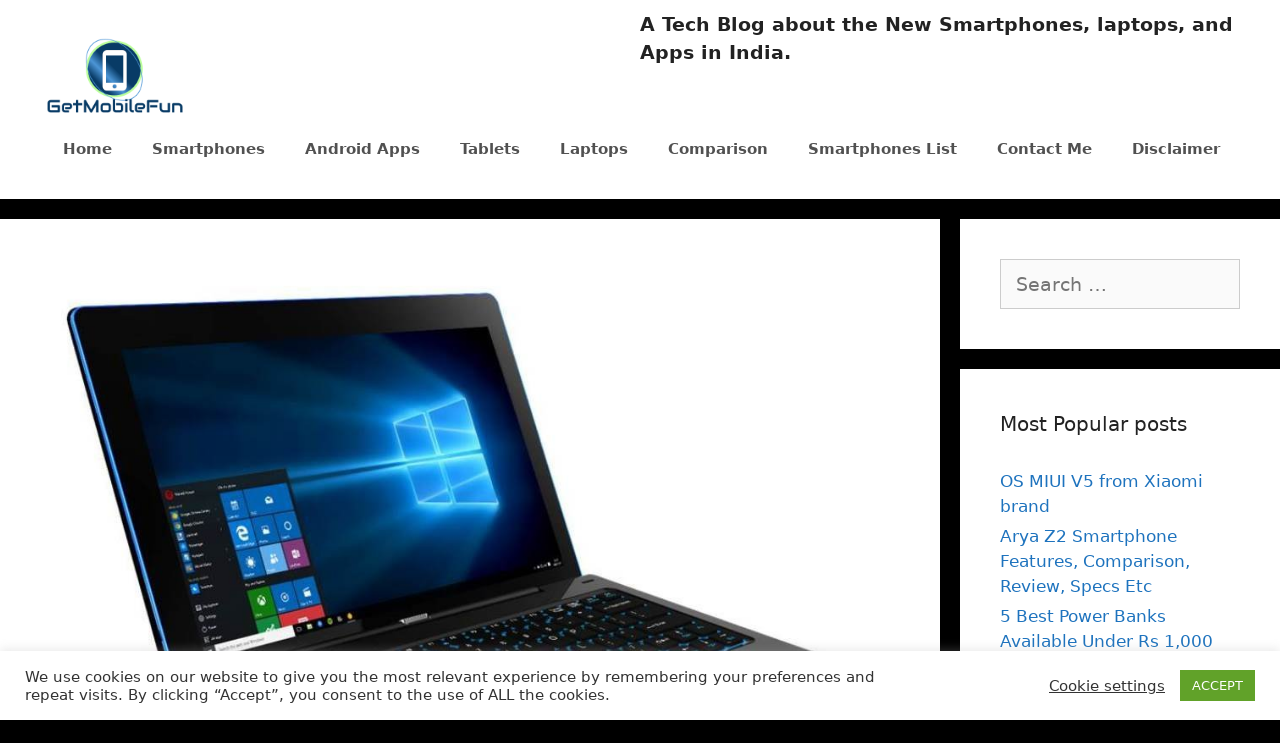

--- FILE ---
content_type: text/html; charset=UTF-8
request_url: https://getmobilefun.com/micromax-canvas-laptab-ii-available-online/
body_size: 25480
content:
<!DOCTYPE html>
<html lang="en-US" prefix="og: https://ogp.me/ns#">
<head>
	<script async src="https://pagead2.googlesyndication.com/pagead/js/adsbygoogle.js?client=ca-pub-3463373903754884" crossorigin="anonymous"></script>
	<meta charset="UTF-8">
	<link rel="profile" href="https://gmpg.org/xfn/11">
	<script>window.koko_analytics = {"tracker_url":"https:\/\/getmobilefun.com\/koko-analytics-collect.php","post_id":4560,"use_cookie":1,"cookie_path":"\/","honor_dnt":true};</script>
<!-- Search Engine Optimization by Rank Math - https://s.rankmath.com/home -->
<title>Micromax Canvas Laptab II with Windows 10 Available Online</title>
<meta name="description" content="Micromax Canvas Laptab II is available at price Rs 17,999. If your budget is under Rs 20,000, then laptab with touchcreen display can be the best option."/>
<meta name="robots" content="follow, index, max-snippet:-1, max-video-preview:-1, max-image-preview:large"/>
<link rel="canonical" href="https://getmobilefun.com/micromax-canvas-laptab-ii-available-online/" />
<meta property="og:locale" content="en_US" />
<meta property="og:type" content="article" />
<meta property="og:title" content="Micromax Canvas Laptab II with Windows 10 Available Online" />
<meta property="og:description" content="Micromax Canvas Laptab II is available at price Rs 17,999. If your budget is under Rs 20,000, then laptab with touchcreen display can be the best option." />
<meta property="og:url" content="https://getmobilefun.com/micromax-canvas-laptab-ii-available-online/" />
<meta property="og:site_name" content="GetMobilefun.com - Smartphones, Android Apps Reviews" />
<meta property="article:tag" content="Laptop with touchscreen display under Rs 20000" />
<meta property="article:tag" content="Micromax Canvas Laptab II Features" />
<meta property="article:section" content="Laptops" />
<meta property="og:updated_time" content="2021-08-22T11:30:47+00:00" />
<meta property="og:image" content="https://getmobilefun.com/wp-content/uploads/2015/10/Micromax-Canvas-Laptab-II.jpg" />
<meta property="og:image:secure_url" content="https://getmobilefun.com/wp-content/uploads/2015/10/Micromax-Canvas-Laptab-II.jpg" />
<meta property="og:image:width" content="1016" />
<meta property="og:image:height" content="768" />
<meta property="og:image:alt" content="Micromax Canvas Laptab II with Touchscreen Features,Price,Online Availability" />
<meta property="og:image:type" content="image/jpeg" />
<meta property="article:published_time" content="2015-10-15T13:15:25+00:00" />
<meta property="article:modified_time" content="2021-08-22T11:30:47+00:00" />
<meta name="twitter:card" content="summary_large_image" />
<meta name="twitter:title" content="Micromax Canvas Laptab II with Windows 10 Available Online" />
<meta name="twitter:description" content="Micromax Canvas Laptab II is available at price Rs 17,999. If your budget is under Rs 20,000, then laptab with touchcreen display can be the best option." />
<meta name="twitter:image" content="https://getmobilefun.com/wp-content/uploads/2015/10/Micromax-Canvas-Laptab-II.jpg" />
<meta name="twitter:label1" content="Written by" />
<meta name="twitter:data1" content="Mohit Chabria" />
<meta name="twitter:label2" content="Time to read" />
<meta name="twitter:data2" content="2 minutes" />
<script type="application/ld+json" class="rank-math-schema">{"@context":"https://schema.org","@graph":[{"@type":["Person","Organization"],"@id":"https://getmobilefun.com/#person","name":"Mohit Chabria","logo":{"@type":"ImageObject","@id":"https://getmobilefun.com/#logo","url":"http://getmobilefun.com/wp-content/uploads/2020/10/cropped-GetMobileFun-Technology-Blog.png","contentUrl":"http://getmobilefun.com/wp-content/uploads/2020/10/cropped-GetMobileFun-Technology-Blog.png","caption":"Mohit Chabria","inLanguage":"en-US","width":"200","height":"132"},"image":{"@type":"ImageObject","@id":"https://getmobilefun.com/#logo","url":"http://getmobilefun.com/wp-content/uploads/2020/10/cropped-GetMobileFun-Technology-Blog.png","contentUrl":"http://getmobilefun.com/wp-content/uploads/2020/10/cropped-GetMobileFun-Technology-Blog.png","caption":"Mohit Chabria","inLanguage":"en-US","width":"200","height":"132"}},{"@type":"WebSite","@id":"https://getmobilefun.com/#website","url":"https://getmobilefun.com","name":"Mohit Chabria","publisher":{"@id":"https://getmobilefun.com/#person"},"inLanguage":"en-US"},{"@type":"ImageObject","@id":"https://getmobilefun.com/wp-content/uploads/2015/10/Micromax-Canvas-Laptab-II.jpg","url":"https://getmobilefun.com/wp-content/uploads/2015/10/Micromax-Canvas-Laptab-II.jpg","width":"1016","height":"768","caption":"Micromax Canvas Laptab II with Touchscreen Features,Price,Online Availability","inLanguage":"en-US"},{"@type":"WebPage","@id":"https://getmobilefun.com/micromax-canvas-laptab-ii-available-online/#webpage","url":"https://getmobilefun.com/micromax-canvas-laptab-ii-available-online/","name":"Micromax Canvas Laptab II with Windows 10 Available Online","datePublished":"2015-10-15T13:15:25+00:00","dateModified":"2021-08-22T11:30:47+00:00","isPartOf":{"@id":"https://getmobilefun.com/#website"},"primaryImageOfPage":{"@id":"https://getmobilefun.com/wp-content/uploads/2015/10/Micromax-Canvas-Laptab-II.jpg"},"inLanguage":"en-US"},{"@type":"Person","@id":"https://getmobilefun.com/micromax-canvas-laptab-ii-available-online/#author","name":"Mohit Chabria","image":{"@type":"ImageObject","@id":"https://secure.gravatar.com/avatar/0e97645b53b870f3a96cd6339d827c6d?s=96&amp;d=retro&amp;r=g","url":"https://secure.gravatar.com/avatar/0e97645b53b870f3a96cd6339d827c6d?s=96&amp;d=retro&amp;r=g","caption":"Mohit Chabria","inLanguage":"en-US"},"sameAs":["http://Getmobilefun.com"]},{"@type":"BlogPosting","headline":"Micromax Canvas Laptab II with Windows 10 Available Online","keywords":"Micromax Canvas Laptab II","datePublished":"2015-10-15T13:15:25+00:00","dateModified":"2021-08-22T11:30:47+00:00","author":{"@id":"https://getmobilefun.com/micromax-canvas-laptab-ii-available-online/#author"},"publisher":{"@id":"https://getmobilefun.com/#person"},"description":"Micromax Canvas Laptab II is available at price Rs 17,999. If your budget is under Rs 20,000, then laptab with touchcreen display can be the best option.","name":"Micromax Canvas Laptab II with Windows 10 Available Online","@id":"https://getmobilefun.com/micromax-canvas-laptab-ii-available-online/#richSnippet","isPartOf":{"@id":"https://getmobilefun.com/micromax-canvas-laptab-ii-available-online/#webpage"},"image":{"@id":"https://getmobilefun.com/wp-content/uploads/2015/10/Micromax-Canvas-Laptab-II.jpg"},"inLanguage":"en-US","mainEntityOfPage":{"@id":"https://getmobilefun.com/micromax-canvas-laptab-ii-available-online/#webpage"}}]}</script>
<!-- /Rank Math WordPress SEO plugin -->

<link rel='dns-prefetch' href='//ws.sharethis.com' />
<link rel='dns-prefetch' href='//www.googletagmanager.com' />
<link rel="alternate" type="application/rss+xml" title="GetMobilefun.com - Smartphones, Android Apps Reviews &raquo; Feed" href="https://getmobilefun.com/feed/" />
<link rel="alternate" type="application/rss+xml" title="GetMobilefun.com - Smartphones, Android Apps Reviews &raquo; Comments Feed" href="https://getmobilefun.com/comments/feed/" />
<link rel="alternate" type="application/rss+xml" title="GetMobilefun.com - Smartphones, Android Apps Reviews &raquo; Micromax Canvas Laptab II with Windows 10 Available Online Comments Feed" href="https://getmobilefun.com/micromax-canvas-laptab-ii-available-online/feed/" />
<script>
window._wpemojiSettings = {"baseUrl":"https:\/\/s.w.org\/images\/core\/emoji\/15.0.3\/72x72\/","ext":".png","svgUrl":"https:\/\/s.w.org\/images\/core\/emoji\/15.0.3\/svg\/","svgExt":".svg","source":{"concatemoji":"https:\/\/getmobilefun.com\/wp-includes\/js\/wp-emoji-release.min.js?ver=6.5.7"}};
/*! This file is auto-generated */
!function(i,n){var o,s,e;function c(e){try{var t={supportTests:e,timestamp:(new Date).valueOf()};sessionStorage.setItem(o,JSON.stringify(t))}catch(e){}}function p(e,t,n){e.clearRect(0,0,e.canvas.width,e.canvas.height),e.fillText(t,0,0);var t=new Uint32Array(e.getImageData(0,0,e.canvas.width,e.canvas.height).data),r=(e.clearRect(0,0,e.canvas.width,e.canvas.height),e.fillText(n,0,0),new Uint32Array(e.getImageData(0,0,e.canvas.width,e.canvas.height).data));return t.every(function(e,t){return e===r[t]})}function u(e,t,n){switch(t){case"flag":return n(e,"\ud83c\udff3\ufe0f\u200d\u26a7\ufe0f","\ud83c\udff3\ufe0f\u200b\u26a7\ufe0f")?!1:!n(e,"\ud83c\uddfa\ud83c\uddf3","\ud83c\uddfa\u200b\ud83c\uddf3")&&!n(e,"\ud83c\udff4\udb40\udc67\udb40\udc62\udb40\udc65\udb40\udc6e\udb40\udc67\udb40\udc7f","\ud83c\udff4\u200b\udb40\udc67\u200b\udb40\udc62\u200b\udb40\udc65\u200b\udb40\udc6e\u200b\udb40\udc67\u200b\udb40\udc7f");case"emoji":return!n(e,"\ud83d\udc26\u200d\u2b1b","\ud83d\udc26\u200b\u2b1b")}return!1}function f(e,t,n){var r="undefined"!=typeof WorkerGlobalScope&&self instanceof WorkerGlobalScope?new OffscreenCanvas(300,150):i.createElement("canvas"),a=r.getContext("2d",{willReadFrequently:!0}),o=(a.textBaseline="top",a.font="600 32px Arial",{});return e.forEach(function(e){o[e]=t(a,e,n)}),o}function t(e){var t=i.createElement("script");t.src=e,t.defer=!0,i.head.appendChild(t)}"undefined"!=typeof Promise&&(o="wpEmojiSettingsSupports",s=["flag","emoji"],n.supports={everything:!0,everythingExceptFlag:!0},e=new Promise(function(e){i.addEventListener("DOMContentLoaded",e,{once:!0})}),new Promise(function(t){var n=function(){try{var e=JSON.parse(sessionStorage.getItem(o));if("object"==typeof e&&"number"==typeof e.timestamp&&(new Date).valueOf()<e.timestamp+604800&&"object"==typeof e.supportTests)return e.supportTests}catch(e){}return null}();if(!n){if("undefined"!=typeof Worker&&"undefined"!=typeof OffscreenCanvas&&"undefined"!=typeof URL&&URL.createObjectURL&&"undefined"!=typeof Blob)try{var e="postMessage("+f.toString()+"("+[JSON.stringify(s),u.toString(),p.toString()].join(",")+"));",r=new Blob([e],{type:"text/javascript"}),a=new Worker(URL.createObjectURL(r),{name:"wpTestEmojiSupports"});return void(a.onmessage=function(e){c(n=e.data),a.terminate(),t(n)})}catch(e){}c(n=f(s,u,p))}t(n)}).then(function(e){for(var t in e)n.supports[t]=e[t],n.supports.everything=n.supports.everything&&n.supports[t],"flag"!==t&&(n.supports.everythingExceptFlag=n.supports.everythingExceptFlag&&n.supports[t]);n.supports.everythingExceptFlag=n.supports.everythingExceptFlag&&!n.supports.flag,n.DOMReady=!1,n.readyCallback=function(){n.DOMReady=!0}}).then(function(){return e}).then(function(){var e;n.supports.everything||(n.readyCallback(),(e=n.source||{}).concatemoji?t(e.concatemoji):e.wpemoji&&e.twemoji&&(t(e.twemoji),t(e.wpemoji)))}))}((window,document),window._wpemojiSettings);
</script>
<style id='wp-emoji-styles-inline-css'>

	img.wp-smiley, img.emoji {
		display: inline !important;
		border: none !important;
		box-shadow: none !important;
		height: 1em !important;
		width: 1em !important;
		margin: 0 0.07em !important;
		vertical-align: -0.1em !important;
		background: none !important;
		padding: 0 !important;
	}
</style>
<link rel='stylesheet' id='wp-block-library-css' href='https://getmobilefun.com/wp-includes/css/dist/block-library/style.min.css?ver=6.5.7' media='all' />
<style id='classic-theme-styles-inline-css'>
/*! This file is auto-generated */
.wp-block-button__link{color:#fff;background-color:#32373c;border-radius:9999px;box-shadow:none;text-decoration:none;padding:calc(.667em + 2px) calc(1.333em + 2px);font-size:1.125em}.wp-block-file__button{background:#32373c;color:#fff;text-decoration:none}
</style>
<style id='global-styles-inline-css'>
body{--wp--preset--color--black: #000000;--wp--preset--color--cyan-bluish-gray: #abb8c3;--wp--preset--color--white: #ffffff;--wp--preset--color--pale-pink: #f78da7;--wp--preset--color--vivid-red: #cf2e2e;--wp--preset--color--luminous-vivid-orange: #ff6900;--wp--preset--color--luminous-vivid-amber: #fcb900;--wp--preset--color--light-green-cyan: #7bdcb5;--wp--preset--color--vivid-green-cyan: #00d084;--wp--preset--color--pale-cyan-blue: #8ed1fc;--wp--preset--color--vivid-cyan-blue: #0693e3;--wp--preset--color--vivid-purple: #9b51e0;--wp--preset--gradient--vivid-cyan-blue-to-vivid-purple: linear-gradient(135deg,rgba(6,147,227,1) 0%,rgb(155,81,224) 100%);--wp--preset--gradient--light-green-cyan-to-vivid-green-cyan: linear-gradient(135deg,rgb(122,220,180) 0%,rgb(0,208,130) 100%);--wp--preset--gradient--luminous-vivid-amber-to-luminous-vivid-orange: linear-gradient(135deg,rgba(252,185,0,1) 0%,rgba(255,105,0,1) 100%);--wp--preset--gradient--luminous-vivid-orange-to-vivid-red: linear-gradient(135deg,rgba(255,105,0,1) 0%,rgb(207,46,46) 100%);--wp--preset--gradient--very-light-gray-to-cyan-bluish-gray: linear-gradient(135deg,rgb(238,238,238) 0%,rgb(169,184,195) 100%);--wp--preset--gradient--cool-to-warm-spectrum: linear-gradient(135deg,rgb(74,234,220) 0%,rgb(151,120,209) 20%,rgb(207,42,186) 40%,rgb(238,44,130) 60%,rgb(251,105,98) 80%,rgb(254,248,76) 100%);--wp--preset--gradient--blush-light-purple: linear-gradient(135deg,rgb(255,206,236) 0%,rgb(152,150,240) 100%);--wp--preset--gradient--blush-bordeaux: linear-gradient(135deg,rgb(254,205,165) 0%,rgb(254,45,45) 50%,rgb(107,0,62) 100%);--wp--preset--gradient--luminous-dusk: linear-gradient(135deg,rgb(255,203,112) 0%,rgb(199,81,192) 50%,rgb(65,88,208) 100%);--wp--preset--gradient--pale-ocean: linear-gradient(135deg,rgb(255,245,203) 0%,rgb(182,227,212) 50%,rgb(51,167,181) 100%);--wp--preset--gradient--electric-grass: linear-gradient(135deg,rgb(202,248,128) 0%,rgb(113,206,126) 100%);--wp--preset--gradient--midnight: linear-gradient(135deg,rgb(2,3,129) 0%,rgb(40,116,252) 100%);--wp--preset--font-size--small: 13px;--wp--preset--font-size--medium: 20px;--wp--preset--font-size--large: 36px;--wp--preset--font-size--x-large: 42px;--wp--preset--spacing--20: 0.44rem;--wp--preset--spacing--30: 0.67rem;--wp--preset--spacing--40: 1rem;--wp--preset--spacing--50: 1.5rem;--wp--preset--spacing--60: 2.25rem;--wp--preset--spacing--70: 3.38rem;--wp--preset--spacing--80: 5.06rem;--wp--preset--shadow--natural: 6px 6px 9px rgba(0, 0, 0, 0.2);--wp--preset--shadow--deep: 12px 12px 50px rgba(0, 0, 0, 0.4);--wp--preset--shadow--sharp: 6px 6px 0px rgba(0, 0, 0, 0.2);--wp--preset--shadow--outlined: 6px 6px 0px -3px rgba(255, 255, 255, 1), 6px 6px rgba(0, 0, 0, 1);--wp--preset--shadow--crisp: 6px 6px 0px rgba(0, 0, 0, 1);}:where(.is-layout-flex){gap: 0.5em;}:where(.is-layout-grid){gap: 0.5em;}body .is-layout-flex{display: flex;}body .is-layout-flex{flex-wrap: wrap;align-items: center;}body .is-layout-flex > *{margin: 0;}body .is-layout-grid{display: grid;}body .is-layout-grid > *{margin: 0;}:where(.wp-block-columns.is-layout-flex){gap: 2em;}:where(.wp-block-columns.is-layout-grid){gap: 2em;}:where(.wp-block-post-template.is-layout-flex){gap: 1.25em;}:where(.wp-block-post-template.is-layout-grid){gap: 1.25em;}.has-black-color{color: var(--wp--preset--color--black) !important;}.has-cyan-bluish-gray-color{color: var(--wp--preset--color--cyan-bluish-gray) !important;}.has-white-color{color: var(--wp--preset--color--white) !important;}.has-pale-pink-color{color: var(--wp--preset--color--pale-pink) !important;}.has-vivid-red-color{color: var(--wp--preset--color--vivid-red) !important;}.has-luminous-vivid-orange-color{color: var(--wp--preset--color--luminous-vivid-orange) !important;}.has-luminous-vivid-amber-color{color: var(--wp--preset--color--luminous-vivid-amber) !important;}.has-light-green-cyan-color{color: var(--wp--preset--color--light-green-cyan) !important;}.has-vivid-green-cyan-color{color: var(--wp--preset--color--vivid-green-cyan) !important;}.has-pale-cyan-blue-color{color: var(--wp--preset--color--pale-cyan-blue) !important;}.has-vivid-cyan-blue-color{color: var(--wp--preset--color--vivid-cyan-blue) !important;}.has-vivid-purple-color{color: var(--wp--preset--color--vivid-purple) !important;}.has-black-background-color{background-color: var(--wp--preset--color--black) !important;}.has-cyan-bluish-gray-background-color{background-color: var(--wp--preset--color--cyan-bluish-gray) !important;}.has-white-background-color{background-color: var(--wp--preset--color--white) !important;}.has-pale-pink-background-color{background-color: var(--wp--preset--color--pale-pink) !important;}.has-vivid-red-background-color{background-color: var(--wp--preset--color--vivid-red) !important;}.has-luminous-vivid-orange-background-color{background-color: var(--wp--preset--color--luminous-vivid-orange) !important;}.has-luminous-vivid-amber-background-color{background-color: var(--wp--preset--color--luminous-vivid-amber) !important;}.has-light-green-cyan-background-color{background-color: var(--wp--preset--color--light-green-cyan) !important;}.has-vivid-green-cyan-background-color{background-color: var(--wp--preset--color--vivid-green-cyan) !important;}.has-pale-cyan-blue-background-color{background-color: var(--wp--preset--color--pale-cyan-blue) !important;}.has-vivid-cyan-blue-background-color{background-color: var(--wp--preset--color--vivid-cyan-blue) !important;}.has-vivid-purple-background-color{background-color: var(--wp--preset--color--vivid-purple) !important;}.has-black-border-color{border-color: var(--wp--preset--color--black) !important;}.has-cyan-bluish-gray-border-color{border-color: var(--wp--preset--color--cyan-bluish-gray) !important;}.has-white-border-color{border-color: var(--wp--preset--color--white) !important;}.has-pale-pink-border-color{border-color: var(--wp--preset--color--pale-pink) !important;}.has-vivid-red-border-color{border-color: var(--wp--preset--color--vivid-red) !important;}.has-luminous-vivid-orange-border-color{border-color: var(--wp--preset--color--luminous-vivid-orange) !important;}.has-luminous-vivid-amber-border-color{border-color: var(--wp--preset--color--luminous-vivid-amber) !important;}.has-light-green-cyan-border-color{border-color: var(--wp--preset--color--light-green-cyan) !important;}.has-vivid-green-cyan-border-color{border-color: var(--wp--preset--color--vivid-green-cyan) !important;}.has-pale-cyan-blue-border-color{border-color: var(--wp--preset--color--pale-cyan-blue) !important;}.has-vivid-cyan-blue-border-color{border-color: var(--wp--preset--color--vivid-cyan-blue) !important;}.has-vivid-purple-border-color{border-color: var(--wp--preset--color--vivid-purple) !important;}.has-vivid-cyan-blue-to-vivid-purple-gradient-background{background: var(--wp--preset--gradient--vivid-cyan-blue-to-vivid-purple) !important;}.has-light-green-cyan-to-vivid-green-cyan-gradient-background{background: var(--wp--preset--gradient--light-green-cyan-to-vivid-green-cyan) !important;}.has-luminous-vivid-amber-to-luminous-vivid-orange-gradient-background{background: var(--wp--preset--gradient--luminous-vivid-amber-to-luminous-vivid-orange) !important;}.has-luminous-vivid-orange-to-vivid-red-gradient-background{background: var(--wp--preset--gradient--luminous-vivid-orange-to-vivid-red) !important;}.has-very-light-gray-to-cyan-bluish-gray-gradient-background{background: var(--wp--preset--gradient--very-light-gray-to-cyan-bluish-gray) !important;}.has-cool-to-warm-spectrum-gradient-background{background: var(--wp--preset--gradient--cool-to-warm-spectrum) !important;}.has-blush-light-purple-gradient-background{background: var(--wp--preset--gradient--blush-light-purple) !important;}.has-blush-bordeaux-gradient-background{background: var(--wp--preset--gradient--blush-bordeaux) !important;}.has-luminous-dusk-gradient-background{background: var(--wp--preset--gradient--luminous-dusk) !important;}.has-pale-ocean-gradient-background{background: var(--wp--preset--gradient--pale-ocean) !important;}.has-electric-grass-gradient-background{background: var(--wp--preset--gradient--electric-grass) !important;}.has-midnight-gradient-background{background: var(--wp--preset--gradient--midnight) !important;}.has-small-font-size{font-size: var(--wp--preset--font-size--small) !important;}.has-medium-font-size{font-size: var(--wp--preset--font-size--medium) !important;}.has-large-font-size{font-size: var(--wp--preset--font-size--large) !important;}.has-x-large-font-size{font-size: var(--wp--preset--font-size--x-large) !important;}
.wp-block-navigation a:where(:not(.wp-element-button)){color: inherit;}
:where(.wp-block-post-template.is-layout-flex){gap: 1.25em;}:where(.wp-block-post-template.is-layout-grid){gap: 1.25em;}
:where(.wp-block-columns.is-layout-flex){gap: 2em;}:where(.wp-block-columns.is-layout-grid){gap: 2em;}
.wp-block-pullquote{font-size: 1.5em;line-height: 1.6;}
</style>
<link rel='stylesheet' id='cookie-law-info-css' href='https://getmobilefun.com/wp-content/plugins/cookie-law-info/legacy/public/css/cookie-law-info-public.css?ver=3.0.4' media='all' />
<link rel='stylesheet' id='cookie-law-info-gdpr-css' href='https://getmobilefun.com/wp-content/plugins/cookie-law-info/legacy/public/css/cookie-law-info-gdpr.css?ver=3.0.4' media='all' />
<link rel='stylesheet' id='ez-toc-css' href='https://getmobilefun.com/wp-content/plugins/easy-table-of-contents/assets/css/screen.min.css?ver=2.0.65' media='all' />
<style id='ez-toc-inline-css'>
div#ez-toc-container .ez-toc-title {font-size: 120%;}div#ez-toc-container .ez-toc-title {font-weight: 500;}div#ez-toc-container ul li {font-size: 95%;}div#ez-toc-container ul li {font-weight: 500;}div#ez-toc-container nav ul ul li {font-size: 90%;}
.ez-toc-container-direction {direction: ltr;}.ez-toc-counter ul{counter-reset: item ;}.ez-toc-counter nav ul li a::before {content: counters(item, ".", decimal) ". ";display: inline-block;counter-increment: item;flex-grow: 0;flex-shrink: 0;margin-right: .2em; float: left; }.ez-toc-widget-direction {direction: ltr;}.ez-toc-widget-container ul{counter-reset: item ;}.ez-toc-widget-container nav ul li a::before {content: counters(item, ".", decimal) ". ";display: inline-block;counter-increment: item;flex-grow: 0;flex-shrink: 0;margin-right: .2em; float: left; }
</style>
<link rel='stylesheet' id='generate-style-css' href='https://getmobilefun.com/wp-content/themes/generatepress/assets/css/all.min.css?ver=3.0.2' media='all' />
<style id='generate-style-inline-css'>
body{background-color:#000000;color:#222222;}a{color:#1e73be;}a:hover, a:focus, a:active{color:#000000;}body .grid-container{max-width:1355px;}.wp-block-group__inner-container{max-width:1355px;margin-left:auto;margin-right:auto;}@media (max-width: 800px) and (min-width: 769px){.inside-header{display:-ms-flexbox;display:flex;-ms-flex-direction:column;flex-direction:column;-ms-flex-align:center;align-items:center;}.site-logo, .site-branding{margin-bottom:1.5em;}#site-navigation{margin:0 auto;}.header-widget{margin-top:1.5em;}}.site-header .header-image{width:150px;}body, button, input, select, textarea{font-family:-apple-system, system-ui, BlinkMacSystemFont, "Segoe UI", Helvetica, Arial, sans-serif, "Apple Color Emoji", "Segoe UI Emoji", "Segoe UI Symbol";font-size:19px;}body{line-height:1.5;}.entry-content > [class*="wp-block-"]:not(:last-child){margin-bottom:1.5em;}.main-navigation .main-nav ul ul li a{font-size:14px;}.sidebar .widget, .footer-widgets .widget{font-size:17px;}h2{font-size:38px;}@media (max-width:768px){h1{font-size:31px;}h2{font-size:27px;}h3{font-size:24px;}h4{font-size:22px;}h5{font-size:19px;}}.top-bar{background-color:#636363;color:#ffffff;}.top-bar a{color:#ffffff;}.top-bar a:hover{color:#303030;}.site-header{background-color:#ffffff;}.main-title a,.main-title a:hover{color:#222222;}.site-description{color:#757575;}.mobile-menu-control-wrapper .menu-toggle,.mobile-menu-control-wrapper .menu-toggle:hover,.mobile-menu-control-wrapper .menu-toggle:focus,.has-inline-mobile-toggle #site-navigation.toggled{background-color:rgba(0, 0, 0, 0.02);}.main-navigation,.main-navigation ul ul{background-color:#ffffff;}.main-navigation .main-nav ul li a,.menu-toggle, .main-navigation .menu-bar-items{color:#515151;}.main-navigation .main-nav ul li:hover > a,.main-navigation .main-nav ul li:focus > a, .main-navigation .main-nav ul li.sfHover > a, .main-navigation .menu-bar-item:hover > a, .main-navigation .menu-bar-item.sfHover > a{color:#7a8896;background-color:#ffffff;}button.menu-toggle:hover,button.menu-toggle:focus,.main-navigation .mobile-bar-items a,.main-navigation .mobile-bar-items a:hover,.main-navigation .mobile-bar-items a:focus{color:#515151;}.main-navigation .main-nav ul li[class*="current-menu-"] > a{color:#7a8896;background-color:#ffffff;}.main-navigation .main-nav ul li[class*="current-menu-"] > a:hover,.main-navigation .main-nav ul li[class*="current-menu-"].sfHover > a{color:#7a8896;background-color:#ffffff;}.navigation-search input[type="search"],.navigation-search input[type="search"]:active, .navigation-search input[type="search"]:focus, .main-navigation .main-nav ul li.search-item.active > a, .main-navigation .menu-bar-items .search-item.active > a{color:#7a8896;background-color:#ffffff;}.main-navigation ul ul{background-color:#eaeaea;}.main-navigation .main-nav ul ul li a{color:#515151;}.main-navigation .main-nav ul ul li:hover > a,.main-navigation .main-nav ul ul li:focus > a,.main-navigation .main-nav ul ul li.sfHover > a{color:#7a8896;background-color:#eaeaea;}.main-navigation .main-nav ul ul li[class*="current-menu-"] > a{color:#7a8896;background-color:#eaeaea;}.main-navigation .main-nav ul ul li[class*="current-menu-"] > a:hover,.main-navigation .main-nav ul ul li[class*="current-menu-"].sfHover > a{color:#7a8896;background-color:#eaeaea;}.separate-containers .inside-article, .separate-containers .comments-area, .separate-containers .page-header, .one-container .container, .separate-containers .paging-navigation, .inside-page-header{background-color:#ffffff;}.entry-title a{color:#222222;}.entry-title a:hover{color:#55555e;}.entry-meta{color:#595959;}.sidebar .widget{background-color:#ffffff;}.footer-widgets{background-color:#ffffff;}.footer-widgets .widget-title{color:#000000;}.site-info{color:#ffffff;background-color:#55555e;}.site-info a{color:#ffffff;}.site-info a:hover{color:#d3d3d3;}.footer-bar .widget_nav_menu .current-menu-item a{color:#d3d3d3;}input[type="text"],input[type="email"],input[type="url"],input[type="password"],input[type="search"],input[type="tel"],input[type="number"],textarea,select{color:#666666;background-color:#fafafa;border-color:#cccccc;}input[type="text"]:focus,input[type="email"]:focus,input[type="url"]:focus,input[type="password"]:focus,input[type="search"]:focus,input[type="tel"]:focus,input[type="number"]:focus,textarea:focus,select:focus{color:#666666;background-color:#ffffff;border-color:#bfbfbf;}button,html input[type="button"],input[type="reset"],input[type="submit"],a.button,a.wp-block-button__link:not(.has-background){color:#ffffff;background-color:#55555e;}button:hover,html input[type="button"]:hover,input[type="reset"]:hover,input[type="submit"]:hover,a.button:hover,button:focus,html input[type="button"]:focus,input[type="reset"]:focus,input[type="submit"]:focus,a.button:focus,a.wp-block-button__link:not(.has-background):active,a.wp-block-button__link:not(.has-background):focus,a.wp-block-button__link:not(.has-background):hover{color:#ffffff;background-color:#3f4047;}a.generate-back-to-top{background-color:rgba( 0,0,0,0.4 );color:#ffffff;}a.generate-back-to-top:hover,a.generate-back-to-top:focus{background-color:rgba( 0,0,0,0.6 );color:#ffffff;}@media (max-width:768px){.main-navigation .menu-bar-item:hover > a, .main-navigation .menu-bar-item.sfHover > a{background:none;color:#515151;}}.entry-content .alignwide, body:not(.no-sidebar) .entry-content .alignfull{margin-left:-40px;width:calc(100% + 80px);max-width:calc(100% + 80px);}.container.grid-container{max-width:1435px;}.rtl .menu-item-has-children .dropdown-menu-toggle{padding-left:20px;}.rtl .main-navigation .main-nav ul li.menu-item-has-children > a{padding-right:20px;}@media (max-width:768px){.separate-containers .inside-article, .separate-containers .comments-area, .separate-containers .page-header, .separate-containers .paging-navigation, .one-container .site-content, .inside-page-header, .wp-block-group__inner-container{padding:30px;}.inside-top-bar{padding-right:30px;padding-left:30px;}.inside-header{padding-right:30px;padding-left:30px;}.widget-area .widget{padding-top:30px;padding-right:30px;padding-bottom:30px;padding-left:30px;}.footer-widgets{padding-top:30px;padding-right:30px;padding-bottom:30px;padding-left:30px;}.site-info{padding-right:30px;padding-left:30px;}.entry-content .alignwide, body:not(.no-sidebar) .entry-content .alignfull{margin-left:-30px;width:calc(100% + 60px);max-width:calc(100% + 60px);}}.one-container .sidebar .widget{padding:0px;}/* End cached CSS */@media (max-width:768px){.main-navigation .menu-toggle,.main-navigation .mobile-bar-items,.sidebar-nav-mobile:not(#sticky-placeholder){display:block;}.main-navigation ul,.gen-sidebar-nav{display:none;}[class*="nav-float-"] .site-header .inside-header > *{float:none;clear:both;}}
</style>
<link rel='stylesheet' id='wp_review-style-css' href='https://getmobilefun.com/wp-content/plugins/wp-review/public/css/wp-review.css?ver=5.3.5' media='all' />
<script src="https://getmobilefun.com/wp-includes/js/jquery/jquery.min.js?ver=3.7.1" id="jquery-core-js"></script>
<script src="https://getmobilefun.com/wp-includes/js/jquery/jquery-migrate.min.js?ver=3.4.1" id="jquery-migrate-js"></script>
<script id="cookie-law-info-js-extra">
var Cli_Data = {"nn_cookie_ids":[],"cookielist":[],"non_necessary_cookies":[],"ccpaEnabled":"","ccpaRegionBased":"","ccpaBarEnabled":"","strictlyEnabled":["necessary","obligatoire"],"ccpaType":"gdpr","js_blocking":"1","custom_integration":"","triggerDomRefresh":"","secure_cookies":""};
var cli_cookiebar_settings = {"animate_speed_hide":"500","animate_speed_show":"500","background":"#FFF","border":"#b1a6a6c2","border_on":"","button_1_button_colour":"#61a229","button_1_button_hover":"#4e8221","button_1_link_colour":"#fff","button_1_as_button":"1","button_1_new_win":"","button_2_button_colour":"#333","button_2_button_hover":"#292929","button_2_link_colour":"#444","button_2_as_button":"","button_2_hidebar":"","button_3_button_colour":"#3566bb","button_3_button_hover":"#2a5296","button_3_link_colour":"#fff","button_3_as_button":"1","button_3_new_win":"","button_4_button_colour":"#000","button_4_button_hover":"#000000","button_4_link_colour":"#333333","button_4_as_button":"","button_7_button_colour":"#61a229","button_7_button_hover":"#4e8221","button_7_link_colour":"#fff","button_7_as_button":"1","button_7_new_win":"","font_family":"inherit","header_fix":"","notify_animate_hide":"1","notify_animate_show":"","notify_div_id":"#cookie-law-info-bar","notify_position_horizontal":"right","notify_position_vertical":"bottom","scroll_close":"","scroll_close_reload":"","accept_close_reload":"","reject_close_reload":"","showagain_tab":"","showagain_background":"#fff","showagain_border":"#000","showagain_div_id":"#cookie-law-info-again","showagain_x_position":"100px","text":"#333333","show_once_yn":"","show_once":"10000","logging_on":"","as_popup":"","popup_overlay":"1","bar_heading_text":"","cookie_bar_as":"banner","popup_showagain_position":"bottom-right","widget_position":"left"};
var log_object = {"ajax_url":"https:\/\/getmobilefun.com\/wp-admin\/admin-ajax.php"};
</script>
<script src="https://getmobilefun.com/wp-content/plugins/cookie-law-info/legacy/public/js/cookie-law-info-public.js?ver=3.0.4" id="cookie-law-info-js"></script>
<script id='st_insights_js' src="https://ws.sharethis.com/button/st_insights.js?publisher=4d48b7c5-0ae3-43d4-bfbe-3ff8c17a8ae6&amp;product=simpleshare&amp;ver=8.5.0" id="ssba-sharethis-js"></script>

<!-- Google tag (gtag.js) snippet added by Site Kit -->

<!-- Google Analytics snippet added by Site Kit -->
<script src="https://www.googletagmanager.com/gtag/js?id=G-9HNZ3024L2" id="google_gtagjs-js" async></script>
<script id="google_gtagjs-js-after">
window.dataLayer = window.dataLayer || [];function gtag(){dataLayer.push(arguments);}
gtag("set","linker",{"domains":["getmobilefun.com"]});
gtag("js", new Date());
gtag("set", "developer_id.dZTNiMT", true);
gtag("config", "G-9HNZ3024L2");
</script>

<!-- End Google tag (gtag.js) snippet added by Site Kit -->
<link rel="https://api.w.org/" href="https://getmobilefun.com/wp-json/" /><link rel="alternate" type="application/json" href="https://getmobilefun.com/wp-json/wp/v2/posts/4560" /><link rel="EditURI" type="application/rsd+xml" title="RSD" href="https://getmobilefun.com/xmlrpc.php?rsd" />
<meta name="generator" content="WordPress 6.5.7" />
<link rel='shortlink' href='https://getmobilefun.com/?p=4560' />
<link rel="alternate" type="application/json+oembed" href="https://getmobilefun.com/wp-json/oembed/1.0/embed?url=https%3A%2F%2Fgetmobilefun.com%2Fmicromax-canvas-laptab-ii-available-online%2F" />
<link rel="alternate" type="text/xml+oembed" href="https://getmobilefun.com/wp-json/oembed/1.0/embed?url=https%3A%2F%2Fgetmobilefun.com%2Fmicromax-canvas-laptab-ii-available-online%2F&#038;format=xml" />
<meta name="generator" content="Site Kit by Google 1.126.0" /><!-- HFCM by 99 Robots - Snippet # 1:  -->
<meta name="ahrefs-site-verification" content="02b78bcd34656a5d9362c1eedb467e3aa3c27e4ce96de8cb6ce706eb36ddcee7">

<!-- /end HFCM by 99 Robots -->
<style data-context="foundation-flickity-css">/*! Flickity v2.0.2
http://flickity.metafizzy.co
---------------------------------------------- */.flickity-enabled{position:relative}.flickity-enabled:focus{outline:0}.flickity-viewport{overflow:hidden;position:relative;height:100%}.flickity-slider{position:absolute;width:100%;height:100%}.flickity-enabled.is-draggable{-webkit-tap-highlight-color:transparent;tap-highlight-color:transparent;-webkit-user-select:none;-moz-user-select:none;-ms-user-select:none;user-select:none}.flickity-enabled.is-draggable .flickity-viewport{cursor:move;cursor:-webkit-grab;cursor:grab}.flickity-enabled.is-draggable .flickity-viewport.is-pointer-down{cursor:-webkit-grabbing;cursor:grabbing}.flickity-prev-next-button{position:absolute;top:50%;width:44px;height:44px;border:none;border-radius:50%;background:#fff;background:hsla(0,0%,100%,.75);cursor:pointer;-webkit-transform:translateY(-50%);transform:translateY(-50%)}.flickity-prev-next-button:hover{background:#fff}.flickity-prev-next-button:focus{outline:0;box-shadow:0 0 0 5px #09f}.flickity-prev-next-button:active{opacity:.6}.flickity-prev-next-button.previous{left:10px}.flickity-prev-next-button.next{right:10px}.flickity-rtl .flickity-prev-next-button.previous{left:auto;right:10px}.flickity-rtl .flickity-prev-next-button.next{right:auto;left:10px}.flickity-prev-next-button:disabled{opacity:.3;cursor:auto}.flickity-prev-next-button svg{position:absolute;left:20%;top:20%;width:60%;height:60%}.flickity-prev-next-button .arrow{fill:#333}.flickity-page-dots{position:absolute;width:100%;bottom:-25px;padding:0;margin:0;list-style:none;text-align:center;line-height:1}.flickity-rtl .flickity-page-dots{direction:rtl}.flickity-page-dots .dot{display:inline-block;width:10px;height:10px;margin:0 8px;background:#333;border-radius:50%;opacity:.25;cursor:pointer}.flickity-page-dots .dot.is-selected{opacity:1}</style><style data-context="foundation-slideout-css">.slideout-menu{position:fixed;left:0;top:0;bottom:0;right:auto;z-index:0;width:256px;overflow-y:auto;-webkit-overflow-scrolling:touch;display:none}.slideout-menu.pushit-right{left:auto;right:0}.slideout-panel{position:relative;z-index:1;will-change:transform}.slideout-open,.slideout-open .slideout-panel,.slideout-open body{overflow:hidden}.slideout-open .slideout-menu{display:block}.pushit{display:none}</style><link rel="pingback" href="https://getmobilefun.com/xmlrpc.php">
<meta name="viewport" content="width=device-width, initial-scale=1">
<!-- Google AdSense meta tags added by Site Kit -->
<meta name="google-adsense-platform-account" content="ca-host-pub-2644536267352236">
<meta name="google-adsense-platform-domain" content="sitekit.withgoogle.com">
<!-- End Google AdSense meta tags added by Site Kit -->
<style type="text/css">.broken_link, a.broken_link {
	text-decoration: line-through;
}</style><link rel="amphtml" href="https://getmobilefun.com/micromax-canvas-laptab-ii-available-online/?amp=1"><style>.ios7.web-app-mode.has-fixed header{ background-color: rgba(45,53,63,.88);}</style>	<meta name="google-site-verification" content="-qLQ7EV6SjvdOKRNRWSts63l6Eqm71jTAzhBrW_bvt0" />
	<meta name="ahrefs-site-verification" content="4d4ba1447b58d0e3e0b003bb073cfafb563cb77d53ef1d813cd3b4aba3b29017">
</head>

<body class="post-template-default single single-post postid-4560 single-format-standard wp-custom-logo wp-embed-responsive right-sidebar nav-float-right separate-containers fluid-header active-footer-widgets-3 header-aligned-left dropdown-hover featured-image-active" itemtype="https://schema.org/Blog" itemscope>
	<a class="screen-reader-text skip-link" href="#content" title="Skip to content">Skip to content</a>		<header id="masthead" class="site-header" itemtype="https://schema.org/WPHeader" itemscope>
			<div class="inside-header grid-container grid-parent">
							<div class="header-widget">
				<aside id="text-23" class="widget inner-padding widget_text">			<div class="textwidget"><p><strong>A Tech Blog about the New Smartphones, laptops, and Apps in India.</strong></p>
</div>
		</aside>			</div>
			<div class="site-logo">
					<a href="https://getmobilefun.com/" title="GetMobilefun.com &#8211; Smartphones, Android Apps Reviews" rel="home">
						<img  class="header-image is-logo-image" alt="GetMobilefun.com &#8211; Smartphones, Android Apps Reviews" src="https://getmobilefun.com/wp-content/uploads/2020/10/cropped-GetMobileFun-Technology-Blog.png" title="GetMobilefun.com &#8211; Smartphones, Android Apps Reviews" />
					</a>
				</div>		<nav id="site-navigation" class="main-navigation sub-menu-right" itemtype="https://schema.org/SiteNavigationElement" itemscope>
			<div class="inside-navigation grid-container grid-parent">
								<button class="menu-toggle" aria-controls="primary-menu" aria-expanded="false">
					<span class="gp-icon icon-menu-bars"><svg viewBox="0 0 512 512" aria-hidden="true" role="img" version="1.1" xmlns="http://www.w3.org/2000/svg" xmlns:xlink="http://www.w3.org/1999/xlink" width="1em" height="1em">
						<path d="M0 96c0-13.255 10.745-24 24-24h464c13.255 0 24 10.745 24 24s-10.745 24-24 24H24c-13.255 0-24-10.745-24-24zm0 160c0-13.255 10.745-24 24-24h464c13.255 0 24 10.745 24 24s-10.745 24-24 24H24c-13.255 0-24-10.745-24-24zm0 160c0-13.255 10.745-24 24-24h464c13.255 0 24 10.745 24 24s-10.745 24-24 24H24c-13.255 0-24-10.745-24-24z" />
					</svg><svg viewBox="0 0 512 512" aria-hidden="true" role="img" version="1.1" xmlns="http://www.w3.org/2000/svg" xmlns:xlink="http://www.w3.org/1999/xlink" width="1em" height="1em">
						<path d="M71.029 71.029c9.373-9.372 24.569-9.372 33.942 0L256 222.059l151.029-151.03c9.373-9.372 24.569-9.372 33.942 0 9.372 9.373 9.372 24.569 0 33.942L289.941 256l151.03 151.029c9.372 9.373 9.372 24.569 0 33.942-9.373 9.372-24.569 9.372-33.942 0L256 289.941l-151.029 151.03c-9.373 9.372-24.569 9.372-33.942 0-9.372-9.373-9.372-24.569 0-33.942L222.059 256 71.029 104.971c-9.372-9.373-9.372-24.569 0-33.942z" />
					</svg></span><span class="mobile-menu">Menu</span>				</button>
				<div id="primary-menu" class="main-nav"><ul id="menu-home" class=" menu sf-menu"><li id="menu-item-116" class="menu-item menu-item-type-custom menu-item-object-custom menu-item-116"><a href="http://GetMobilefun.com"><B>Home</B></a></li>
<li id="menu-item-692" class="menu-item menu-item-type-taxonomy menu-item-object-category menu-item-692"><a href="https://getmobilefun.com/category/mobile-reviews/"><B>Smartphones</B></a></li>
<li id="menu-item-693" class="menu-item menu-item-type-taxonomy menu-item-object-category menu-item-693"><a href="https://getmobilefun.com/category/android-applications/"><B>Android Apps</B></a></li>
<li id="menu-item-694" class="menu-item menu-item-type-taxonomy menu-item-object-category menu-item-694"><a href="https://getmobilefun.com/category/tablets/"><B>Tablets</B></a></li>
<li id="menu-item-717" class="menu-item menu-item-type-custom menu-item-object-custom menu-item-717"><a href="http://getmobilefun.com/category/Laptops/"><B>Laptops</B></a></li>
<li id="menu-item-2420" class="menu-item menu-item-type-taxonomy menu-item-object-category menu-item-2420"><a href="https://getmobilefun.com/category/mobile-comparison/"><B>Comparison</B></a></li>
<li id="menu-item-3470" class="menu-item menu-item-type-taxonomy menu-item-object-category menu-item-3470"><a href="https://getmobilefun.com/category/best-smartphones-list/"><B>Smartphones List</B></a></li>
<li id="menu-item-849" class="menu-item menu-item-type-custom menu-item-object-custom menu-item-849"><a href="http://getmobilefun.com/contact-me/"><B>Contact Me</B></a></li>
<li id="menu-item-4289" class="menu-item menu-item-type-post_type menu-item-object-page menu-item-4289"><a href="https://getmobilefun.com/disclaimer/"><B>Disclaimer</B></a></li>
</ul></div>			</div>
		</nav>
					</div>
		</header>
		
	<div id="page" class="site grid-container container hfeed grid-parent">
				<div id="content" class="site-content">
			
	<div id="primary" class="content-area grid-parent mobile-grid-100 grid-75 tablet-grid-75">
		<main id="main" class="site-main">
			
<article id="post-4560" class="post-4560 post type-post status-publish format-standard has-post-thumbnail hentry category-laptops category-micromax-netbooks-and-laptops category-netbooks tag-laptop-with-touchscreen-display-under-rs-20000 tag-micromax-canvas-laptab-ii-features" itemtype="https://schema.org/CreativeWork" itemscope>
	<div class="inside-article">
				<div class="featured-image page-header-image-single grid-container grid-parent">
			<img width="1016" height="768" src="https://getmobilefun.com/wp-content/uploads/2015/10/Micromax-Canvas-Laptab-II.jpg" class="attachment-full size-full wp-post-image" alt="Micromax Canvas Laptab II with Touchscreen Features,Price,Online Availability" itemprop="image" decoding="async" fetchpriority="high" srcset="https://getmobilefun.com/wp-content/uploads/2015/10/Micromax-Canvas-Laptab-II.jpg 1016w, https://getmobilefun.com/wp-content/uploads/2015/10/Micromax-Canvas-Laptab-II-300x227.jpg 300w, https://getmobilefun.com/wp-content/uploads/2015/10/Micromax-Canvas-Laptab-II-65x50.jpg 65w, https://getmobilefun.com/wp-content/uploads/2015/10/Micromax-Canvas-Laptab-II-900x680.jpg 900w" sizes="(max-width: 1016px) 100vw, 1016px" />		</div>
					<header class="entry-header">
				<h1 class="entry-title" itemprop="headline">Micromax Canvas Laptab II with Windows 10 Available Online</h1>		<div class="entry-meta">
			<span class="posted-on"><time class="updated" datetime="2021-08-22T11:30:47+00:00" itemprop="dateModified">August 22, 2021</time><time class="entry-date published" datetime="2015-10-15T13:15:25+00:00" itemprop="datePublished">October 15, 2015</time></span> <span class="byline">by <span class="author vcard" itemprop="author" itemtype="https://schema.org/Person" itemscope><a class="url fn n" href="https://getmobilefun.com/author/mohit/" title="View all posts by Mohit Chabria" rel="author" itemprop="url"><span class="author-name" itemprop="name">Mohit Chabria</span></a></span></span> 		</div>
					</header>
			
		<div class="entry-content" itemprop="text">
			<div class='code-block code-block-1' style='margin: 8px 0 8px auto; text-align: right; display: block; clear: both;'>
<script async src="//pagead2.googlesyndication.com/pagead/js/adsbygoogle.js"></script>
<!-- 2nd right banner getmobilefun -->
<ins class="adsbygoogle"
     style="display:inline-block;width:300px;height:250px"
     data-ad-client="ca-pub-4039773914671413"
     data-ad-slot="4925066902"></ins>
<script>
(adsbygoogle = window.adsbygoogle || []).push({});
</script></div>
<!-- Simple Share Buttons Adder (8.5.0) simplesharebuttons.com --><div class="ssba-classic-2 ssba ssbp-wrap alignleft ssbp--theme-1"><div style="text-align:left"><span class="ssba-share-text">Please Share if you find it useful.</span><br/><a data-site="facebook" class="ssba_facebook_share ssba_share_link" href="https://www.facebook.com/sharer.php?t=Micromax Canvas Laptab II with Windows 10 Available Online&amp;u=https://getmobilefun.com/micromax-canvas-laptab-ii-available-online/" style="color:; background-color: ; height: 55px; width: 55px; " =_blank><img decoding="async" src="https://getmobilefun.com/wp-content/plugins/simple-share-buttons-adder/buttons/somacro/facebook.png" style="width: 50px;" title="facebook" class="ssba ssba-img" alt="Share on facebook" /><div title="Facebook" class="ssbp-text">Facebook</div></a><a data-site="whatsapp" class="ssba_whatsapp_share ssba_share_link" href="https://web.whatsapp.com/send?text=https://getmobilefun.com/micromax-canvas-laptab-ii-available-online/" style="color:; background-color: ; height: 55px; width: 55px; " =_blank><img decoding="async" src="https://getmobilefun.com/wp-content/plugins/simple-share-buttons-adder/buttons/somacro/whatsapp.png" style="width: 50px;" title="whatsapp" class="ssba ssba-img" alt="Share on whatsapp" /><div title="Whatsapp" class="ssbp-text">Whatsapp</div></a><a data-site="twitter" class="ssba_twitter_share ssba_share_link" href="https://twitter.com/intent/tweet?text=Micromax Canvas Laptab II with Windows 10 Available Online&amp;url=https://getmobilefun.com/micromax-canvas-laptab-ii-available-online/&amp;via=" style="color:; background-color: ; height: 55px; width: 55px; " =_blank><img decoding="async" src="https://getmobilefun.com/wp-content/plugins/simple-share-buttons-adder/buttons/somacro/twitter.png" style="width: 50px;" title="twitter" class="ssba ssba-img" alt="Share on twitter" /><div title="Twitter" class="ssbp-text">Twitter</div></a><a data-site="linkedin" class="ssba_linkedin_share ssba_share_link" href="https://www.linkedin.com/shareArticle?title=Micromax Canvas Laptab II with Windows 10 Available Online&amp;url=https://getmobilefun.com/micromax-canvas-laptab-ii-available-online/" style="color:; background-color: ; height: 55px; width: 55px; " =_blank><img decoding="async" src="https://getmobilefun.com/wp-content/plugins/simple-share-buttons-adder/buttons/somacro/linkedin.png" style="width: 50px;" title="linkedin" class="ssba ssba-img" alt="Share on linkedin" /><div title="Linkedin" class="ssbp-text">Linkedin</div></a></div></div><p>Canvas Laptab II, a laptop with touchscreen display has been launched by Micromax. It is better than the first generation Laptab. <strong>Micromax Canvas Laptab II</strong> is definitely going to be a good option for many as it comes at price Rs 17,999 only. If you can&#8217;t afford a laptop, then definitely you may go with this Micromax Laptab as it is affordable. Micromax understands what a customer with less budget requires and that&#8217;s why it has tried to provide the best features in Canvas Laptab II. You may like to buy this Canvas Laptab online now, and you may definitely go through its features before making the final purchase decision. It is good to see that companies are not only offering discount on their already available products this festive season, but at the same time launching new products to attract customers.<span id="more-4560"></span></p>
<p>Windows 10 is pre-installed in Micromax Canvas Laptab II which may make many people prefer it over some of the netbooks and some of the 2 in 1 tablets. It has got a built in SIM slot and weights at 1.5 KG only. The 9.2mm sleek body will definitely make you like this gadget as the less weight and amazing design will allow you to carry it easily.</p>
<p style="text-align: center;"><a href="http://getmobilefun.com/wp-content/uploads/2015/10/Micromax-Canvas-Laptab-II.jpg"><img decoding="async" class="aligncenter size-medium wp-image-4561" src="http://getmobilefun.com/wp-content/uploads/2015/10/Micromax-Canvas-Laptab-II-300x227.jpg" alt="Micromax Canvas Laptab II with Touchscreen Features,Price,Online Availability" width="300" height="227" srcset="https://getmobilefun.com/wp-content/uploads/2015/10/Micromax-Canvas-Laptab-II-300x227.jpg 300w, https://getmobilefun.com/wp-content/uploads/2015/10/Micromax-Canvas-Laptab-II-65x50.jpg 65w, https://getmobilefun.com/wp-content/uploads/2015/10/Micromax-Canvas-Laptab-II-900x680.jpg 900w, https://getmobilefun.com/wp-content/uploads/2015/10/Micromax-Canvas-Laptab-II.jpg 1016w" sizes="(max-width: 300px) 100vw, 300px" /></a></p>
<p>Micromax Canvas Laptab 2 comes with 11.6 inch IPS display screen having resolution of 1280 x 800 pixels.</p>
<p>1.8GHz 4th Gen Intel Atom Quad Core processor powers it and you may be able to get decent performance. Intel burst mode will make sure that the performance you get while working will make you fall in love with it. 2GB RAM has been provided by Micromax. Micromax Canvas Laptab II has been provided with internal storage space of 32GB and you&#8217;ll be able to get external storage up to 64GB using microSD card.</p>
<p>2MP camera has been provided by Micromax at the rear as well at the front. The rear facing camera could have been a better one.</p>
<p>You may definitely like the Back-lit keyboard as there will be no problem even when you&#8217;ll be using it while the light conditions are not good. Full-fledged Chiclet keyboard with Trackpad is definitely a good one.</p>
<h2>Canvas Laptab II&#8217;s Connectivity Options and Battery</h2>
<p>The connectivity features provided are 1 micro USB port, 2 USB port, 3G, Wi-Fi, Bluetooth, micro HDMI port. 9000 mAh battery which is very powerful powers it and it will provide you with battery life up to 10 hours.</p>
<p>EMI starts at Rs 1,607 only and eligible with Banks which are HDFC Bank, ICICI Bank, Standard Chartered etc.</p>
<p><span style="text-decoration: underline; color: #000000;"><strong><a style="color: #000000; text-decoration: underline;" href="http://www.amazon.in/gp/product/B015J5ER9A/ref=as_li_qf_sp_asin_il_tl?ie=UTF8&amp;camp=3626&amp;creative=24790&amp;creativeASIN=B015J5ER9A&amp;linkCode=as2&amp;tag=getm00d-21" target="_blank" rel="nofollow noopener">Buy Micromax Canvas Laptab II Online</a></strong></span></p>
<p>Do not forget that <span style="text-decoration: underline; color: #000000;"><strong><a style="color: #000000; text-decoration: underline;" href="http://getmobilefun.com/flipkarts-big-billion-days-sale-on-app/" target="_blank" rel="noopener">Flipkart&#8217;s festival discount sale</a></strong></span> is going on and you may be able to find some of the best offers on latest Android smartphones, tablets and laptops. Every year the Big Billion Days Sale by Flipkart lasts for 5 days giving people maximum benefits which includes discount offers, cashback etc.</p>
<p>Micromax Canvas Laptab II is definitely a good option under Rs 20,000 as it is a special touchscreen device. It may not be a perfect laptop, but then too as per the price you may definitely gain satisfaction by buying it. Canvas Laptab 2 by Micromax may get good demand as nowadays people like such type of products. Micromax may launch some more special touchscreen laptops in future.</p>
<p>&nbsp;</p>
<!-- Simple Share Buttons Adder (8.5.0) simplesharebuttons.com --><div class="ssba-classic-2 ssba ssbp-wrap alignleft ssbp--theme-1"><div style="text-align:left"><span class="ssba-share-text">Please Share if you find it useful.</span><br/><a data-site="facebook" class="ssba_facebook_share ssba_share_link" href="https://www.facebook.com/sharer.php?t=Micromax Canvas Laptab II with Windows 10 Available Online&amp;u=https://getmobilefun.com/micromax-canvas-laptab-ii-available-online/" style="color:; background-color: ; height: 55px; width: 55px; " =_blank><img decoding="async" src="https://getmobilefun.com/wp-content/plugins/simple-share-buttons-adder/buttons/somacro/facebook.png" style="width: 50px;" title="facebook" class="ssba ssba-img" alt="Share on facebook" /><div title="Facebook" class="ssbp-text">Facebook</div></a><a data-site="whatsapp" class="ssba_whatsapp_share ssba_share_link" href="https://web.whatsapp.com/send?text=https://getmobilefun.com/micromax-canvas-laptab-ii-available-online/" style="color:; background-color: ; height: 55px; width: 55px; " =_blank><img decoding="async" src="https://getmobilefun.com/wp-content/plugins/simple-share-buttons-adder/buttons/somacro/whatsapp.png" style="width: 50px;" title="whatsapp" class="ssba ssba-img" alt="Share on whatsapp" /><div title="Whatsapp" class="ssbp-text">Whatsapp</div></a><a data-site="twitter" class="ssba_twitter_share ssba_share_link" href="https://twitter.com/intent/tweet?text=Micromax Canvas Laptab II with Windows 10 Available Online&amp;url=https://getmobilefun.com/micromax-canvas-laptab-ii-available-online/&amp;via=" style="color:; background-color: ; height: 55px; width: 55px; " =_blank><img decoding="async" src="https://getmobilefun.com/wp-content/plugins/simple-share-buttons-adder/buttons/somacro/twitter.png" style="width: 50px;" title="twitter" class="ssba ssba-img" alt="Share on twitter" /><div title="Twitter" class="ssbp-text">Twitter</div></a><a data-site="linkedin" class="ssba_linkedin_share ssba_share_link" href="https://www.linkedin.com/shareArticle?title=Micromax Canvas Laptab II with Windows 10 Available Online&amp;url=https://getmobilefun.com/micromax-canvas-laptab-ii-available-online/" style="color:; background-color: ; height: 55px; width: 55px; " =_blank><img decoding="async" src="https://getmobilefun.com/wp-content/plugins/simple-share-buttons-adder/buttons/somacro/linkedin.png" style="width: 50px;" title="linkedin" class="ssba ssba-img" alt="Share on linkedin" /><div title="Linkedin" class="ssbp-text">Linkedin</div></a></div></div><div class='yarpp yarpp-related yarpp-related-website yarpp-related-none yarpp-template-list'>
<p>No related posts.</p>
</div>
<div class='code-block code-block-2' style='margin: 8px auto; text-align: center; display: block; clear: both;'>
<script async src="//pagead2.googlesyndication.com/pagead/js/adsbygoogle.js"></script>
<!-- post ad -->
<ins class="adsbygoogle"
     style="display:inline-block;width:250px;height:250px"
     data-ad-client="ca-pub-4039773914671413"
     data-ad-slot="3599671700"></ins>
<script>
(adsbygoogle = window.adsbygoogle || []).push({});
</script></div>
<!-- CONTENT END 2 -->
		</div>

				<footer class="entry-meta">
			<span class="cat-links"><span class="gp-icon icon-categories"><svg viewBox="0 0 512 512" aria-hidden="true" role="img" version="1.1" xmlns="http://www.w3.org/2000/svg" xmlns:xlink="http://www.w3.org/1999/xlink" width="1em" height="1em">
						<path d="M0 112c0-26.51 21.49-48 48-48h110.014a48 48 0 0 1 43.592 27.907l12.349 26.791A16 16 0 0 0 228.486 128H464c26.51 0 48 21.49 48 48v224c0 26.51-21.49 48-48 48H48c-26.51 0-48-21.49-48-48V112z" fill-rule="nonzero"/>
					</svg></span><span class="screen-reader-text">Categories </span><a href="https://getmobilefun.com/category/laptops/" rel="category tag">Laptops</a>, <a href="https://getmobilefun.com/category/micromax-netbooks-and-laptops/" rel="category tag">Micromax Netbooks and Laptops</a>, <a href="https://getmobilefun.com/category/netbooks/" rel="category tag">Netbooks</a></span> <span class="tags-links"><span class="gp-icon icon-tags"><svg viewBox="0 0 512 512" aria-hidden="true" role="img" version="1.1" xmlns="http://www.w3.org/2000/svg" xmlns:xlink="http://www.w3.org/1999/xlink" width="1em" height="1em">
						<path d="M20 39.5c-8.836 0-16 7.163-16 16v176c0 4.243 1.686 8.313 4.687 11.314l224 224c6.248 6.248 16.378 6.248 22.626 0l176-176c6.244-6.244 6.25-16.364.013-22.615l-223.5-224A15.999 15.999 0 0 0 196.5 39.5H20zm56 96c0-13.255 10.745-24 24-24s24 10.745 24 24-10.745 24-24 24-24-10.745-24-24z"/>
						<path d="M259.515 43.015c4.686-4.687 12.284-4.687 16.97 0l228 228c4.686 4.686 4.686 12.284 0 16.97l-180 180c-4.686 4.687-12.284 4.687-16.97 0-4.686-4.686-4.686-12.284 0-16.97L479.029 279.5 259.515 59.985c-4.686-4.686-4.686-12.284 0-16.97z" fill-rule="nonzero"/>
					</svg></span><span class="screen-reader-text">Tags </span><a href="https://getmobilefun.com/tag/laptop-with-touchscreen-display-under-rs-20000/" rel="tag">Laptop with touchscreen display under Rs 20000</a>, <a href="https://getmobilefun.com/tag/micromax-canvas-laptab-ii-features/" rel="tag">Micromax Canvas Laptab II Features</a></span> 		<nav id="nav-below" class="post-navigation">
			<span class="screen-reader-text">Post navigation</span>

			<div class="nav-previous"><span class="gp-icon icon-arrow-left"><svg viewBox="0 0 192 512" xmlns="http://www.w3.org/2000/svg" fill-rule="evenodd" clip-rule="evenodd" stroke-linejoin="round" stroke-miterlimit="1.414">
						<path d="M178.425 138.212c0 2.265-1.133 4.813-2.832 6.512L64.276 256.001l111.317 111.277c1.7 1.7 2.832 4.247 2.832 6.513 0 2.265-1.133 4.813-2.832 6.512L161.43 394.46c-1.7 1.7-4.249 2.832-6.514 2.832-2.266 0-4.816-1.133-6.515-2.832L16.407 262.514c-1.699-1.7-2.832-4.248-2.832-6.513 0-2.265 1.133-4.813 2.832-6.512l131.994-131.947c1.7-1.699 4.249-2.831 6.515-2.831 2.265 0 4.815 1.132 6.514 2.831l14.163 14.157c1.7 1.7 2.832 3.965 2.832 6.513z" fill-rule="nonzero"/>
					</svg></span><span class="prev" title="Previous"><a href="https://getmobilefun.com/backup-whatsapp-chats-to-google-drive/" rel="prev">Now Backup WhatsApp Chats to Google Drive: How to Do It?</a></span></div><div class="nav-next"><span class="gp-icon icon-arrow-right"><svg viewBox="0 0 192 512" xmlns="http://www.w3.org/2000/svg" fill-rule="evenodd" clip-rule="evenodd" stroke-linejoin="round" stroke-miterlimit="1.414">
						<path d="M178.425 256.001c0 2.266-1.133 4.815-2.832 6.515L43.599 394.509c-1.7 1.7-4.248 2.833-6.514 2.833s-4.816-1.133-6.515-2.833l-14.163-14.162c-1.699-1.7-2.832-3.966-2.832-6.515 0-2.266 1.133-4.815 2.832-6.515l111.317-111.316L16.407 144.685c-1.699-1.7-2.832-4.249-2.832-6.515s1.133-4.815 2.832-6.515l14.163-14.162c1.7-1.7 4.249-2.833 6.515-2.833s4.815 1.133 6.514 2.833l131.994 131.993c1.7 1.7 2.832 4.249 2.832 6.515z" fill-rule="nonzero"/>
					</svg></span><span class="next" title="Next"><a href="https://getmobilefun.com/discount-offers-laptops-tablets-big-billion-days/" rel="next">Best Discount Offers on Laptops and Tablets: Flipkart Big Billion Days</a></span></div>		</nav>
				</footer>
			</div>
</article>

			<div class="comments-area">
				<div id="comments">

		<div id="respond" class="comment-respond">
		<h3 id="reply-title" class="comment-reply-title">Leave a Comment <small><a rel="nofollow" id="cancel-comment-reply-link" href="/micromax-canvas-laptab-ii-available-online/#respond" style="display:none;">Cancel reply</a></small></h3><form action="https://getmobilefun.com/wp-comments-post.php" method="post" id="commentform" class="comment-form" novalidate><p class="comment-form-comment"><label for="comment" class="screen-reader-text">Comment</label><textarea id="comment" name="comment" cols="45" rows="8" aria-required="true" required></textarea></p><label for="author" class="screen-reader-text">Name</label><input placeholder="Name *" id="author" name="author" type="text" value="" size="30" />
<label for="email" class="screen-reader-text">Email</label><input placeholder="Email *" id="email" name="email" type="email" value="" size="30" />
<label for="url" class="screen-reader-text">Website</label><input placeholder="Website" id="url" name="url" type="url" value="" size="30" />
<p class="comment-form-cookies-consent"><input id="wp-comment-cookies-consent" name="wp-comment-cookies-consent" type="checkbox" value="yes" /> <label for="wp-comment-cookies-consent">Save my name, email, and website in this browser for the next time I comment.</label></p>

	<p>
		<div align="left">
			<img id="blcap_img" src="http://getmobilefun.com?bcapact=gen&id=C1818822324017690502272804" width="200" height="50" alt="Blue Captcha Image" title="Click to refresh Captcha Image" onclick="blcap_refresh_captcha();" onmouseover="style.cursor='pointer';" /><br /><span onclick="blcap_refresh_captcha();" title="Click to refresh Captcha Image" onmouseout="style.color='black';style.cursor='';" onmouseover="style.color='red';style.cursor='pointer';">Refresh</span><br /><br />
			<p class="comment-form-captcha"><label for="user_captcha">Captcha</label> <span class="required">*</span>
			<input type="text" name="user_captcha" id="user_captcha" title="Enter Captcha here" value="" size="15" aria-required="true" /><br />
			<input type="hidden" name="captcha_id" value="C1818822324017690502272804" /></p>
		</div>
	</p>

	<script language="javascript">
	var blcap_refno = 0;
	function blcap_refresh_captcha()
	{
		var im = new Image();
		blcap_refno = blcap_refno + 1;
		im.src = "http://getmobilefun.com?bcapact=gen&id=C1818822324017690502272804&refresh=" + blcap_refno;
		document.getElementById ("blcap_img").src = im.src;
	}
	</script>

<p class="form-submit"><input name="submit" type="submit" id="submit" class="submit" value="Post Comment" /> <input type='hidden' name='comment_post_ID' value='4560' id='comment_post_ID' />
<input type='hidden' name='comment_parent' id='comment_parent' value='0' />
</p><p style="display: none !important;" class="akismet-fields-container" data-prefix="ak_"><label>&#916;<textarea name="ak_hp_textarea" cols="45" rows="8" maxlength="100"></textarea></label><input type="hidden" id="ak_js_1" name="ak_js" value="18"/><script>document.getElementById( "ak_js_1" ).setAttribute( "value", ( new Date() ).getTime() );</script></p></form>	</div><!-- #respond -->
	
</div><!-- #comments -->
			</div>

					</main>
	</div>

	<div id="right-sidebar" class="widget-area sidebar is-right-sidebar grid-25 tablet-grid-25 grid-parent" itemtype="https://schema.org/WPSideBar" itemscope>
	<div class="inside-right-sidebar">
		<aside id="search-3" class="widget inner-padding widget_search"><form method="get" class="search-form" action="https://getmobilefun.com/">
	<label>
		<span class="screen-reader-text">Search for:</span>
		<input type="search" class="search-field" placeholder="Search &hellip;" value="" name="s" title="Search for:">
	</label>
	<input type="submit" class="search-submit" value="Search"></form>
</aside><aside id="koko-analytics-most-viewed-posts-2" class="widget inner-padding widget_recent_entries"><h2 class="widget-title">Most Popular posts</h2><ul><li><a href="https://getmobilefun.com/os-miui-v5-from-xiaomi-brand/" >OS MIUI V5 from Xiaomi brand</a></li><li><a href="https://getmobilefun.com/arya-z2-features-comparison-review-specs/" >Arya Z2 Smartphone Features, Comparison, Review, Specs Etc</a></li><li><a href="https://getmobilefun.com/best-power-banks-under-rs-10000/" >5 Best Power Banks Available Under Rs 1,000</a></li><li><a href="https://getmobilefun.com/nokia-207-208-affordable-3g-mobile-phones/" >Nokia 207 &#038; 208 &#8211; Affordable 3G mobile phones announced</a></li><li><a href="https://getmobilefun.com/moto-g-5g-5g-plus-oneplus-nord-comparison/" >Moto G 5G vs Moto G 5G Plus vs OnePlus Nord Comparison</a></li><li><a href="https://getmobilefun.com/best-flip-covers-cases-lenovo-a6000/" >5 Best Flip Covers and Cases for Lenovo A6000</a></li><li><a href="https://getmobilefun.com/xiaomi-mi-band-2-at-rs-1999/" >Xiaomi Mi Band 2 at Rs 1,999 &#8211; Should You Buy It?</a></li><li><a href="https://getmobilefun.com/asus-zenfone-2-features-review-comparison/" >Asus Zenfone 2 ZE550ML &#038; ZE551ML Features, Review, Comparison</a></li></ul></aside><aside id="text-12" class="widget inner-padding widget_text"><h2 class="widget-title">Mobile Apps &#038; Software Reviews</h2>			<div class="textwidget"><a href="http://getmobilefun.com/wondershare-mobilego-android-manager-review/"><b>WonderShare MobileGo Android Manager</b></a></br>

<a href="http://getmobilefun.com/daily-yoga-android-app-review-best-app/"><b>Daily Yoga Android App Benefits</b></a></br>

<a href="https://getmobilefun.com/contappp-review/"><b>Contapp for Business Contacts</b></a></br></div>
		</aside><aside id="text-6" class="widget inner-padding widget_text"><h2 class="widget-title">Contact Mohit &#8211; Related to Blog</h2>			<div class="textwidget"><p>Hey friends! I like to write about new smartphones, compare them, review Android Apps, etc. Do follow us for regular updates on this <strong><a href="https://www.facebook.com/GetMobilefun/">Facebook Page</a></strong>. For any purpose, you can contact me by sending an email to <strong>admin@getmobilefun.com</strong></p>
</div>
		</aside>	</div>
</div>
<script type='text/javascript'>
	var _gaq = _gaq || [];
	_gaq.push(['_setAccount', 'UA-63134853-1']);
_gaq.push(['_trackPageview']);

	(function() {
		var ga = document.createElement('script'); ga.type = 'text/javascript'; ga.async = true;
		ga.src = ('https:' == document.location.protocol ? 'https://ssl' : 'http://www') + '.google-analytics.com/ga.js';
		var s = document.getElementsByTagName('script')[0]; s.parentNode.insertBefore(ga, s);
	})();
</script>

	</div>
</div>


<div class="site-footer">
				<div id="footer-widgets" class="site footer-widgets">
				<div class="footer-widgets-container grid-container grid-parent">
					<div class="inside-footer-widgets">
							<div class="footer-widget-1 grid-parent grid-33 tablet-grid-50 mobile-grid-100">
		<aside id="text-22" class="widget inner-padding widget_text">			<div class="textwidget"><p>This blog contains some affiliate links. I may earn a small compensation if a purchase is made using one of the affiliate links.</p>
</div>
		</aside>	</div>
		<div class="footer-widget-2 grid-parent grid-33 tablet-grid-50 mobile-grid-100">
		<aside id="text-2" class="widget inner-padding widget_text">			<div class="textwidget"><p><a href="https://getmobilefun.com/privacy-policy/"><strong>Privacy Policy</strong></a></p>
</div>
		</aside>	</div>
		<div class="footer-widget-3 grid-parent grid-33 tablet-grid-50 mobile-grid-100">
			</div>
						</div>
				</div>
			</div>
					<footer class="site-info" itemtype="https://schema.org/WPFooter" itemscope>
			<div class="inside-site-info grid-container grid-parent">
								<div class="copyright-bar">
					<span class="copyright">&copy; 2026 GetMobilefun.com - Smartphones, Android Apps Reviews</span> &bull; Built with <a href="https://generatepress.com" itemprop="url">GeneratePress</a>				</div>
			</div>
		</footer>
		</div>

<!--googleoff: all--><div id="cookie-law-info-bar" data-nosnippet="true"><span><div class="cli-bar-container cli-style-v2"><div class="cli-bar-message">We use cookies on our website to give you the most relevant experience by remembering your preferences and repeat visits. By clicking “Accept”, you consent to the use of ALL the cookies.</div><div class="cli-bar-btn_container"><a role='button' class="cli_settings_button" style="margin:0px 10px 0px 5px">Cookie settings</a><a role='button' data-cli_action="accept" id="cookie_action_close_header" class="medium cli-plugin-button cli-plugin-main-button cookie_action_close_header cli_action_button wt-cli-accept-btn">ACCEPT</a></div></div></span></div><div id="cookie-law-info-again" data-nosnippet="true"><span id="cookie_hdr_showagain">Manage consent</span></div><div class="cli-modal" data-nosnippet="true" id="cliSettingsPopup" tabindex="-1" role="dialog" aria-labelledby="cliSettingsPopup" aria-hidden="true">
  <div class="cli-modal-dialog" role="document">
	<div class="cli-modal-content cli-bar-popup">
		  <button type="button" class="cli-modal-close" id="cliModalClose">
			<svg class="" viewBox="0 0 24 24"><path d="M19 6.41l-1.41-1.41-5.59 5.59-5.59-5.59-1.41 1.41 5.59 5.59-5.59 5.59 1.41 1.41 5.59-5.59 5.59 5.59 1.41-1.41-5.59-5.59z"></path><path d="M0 0h24v24h-24z" fill="none"></path></svg>
			<span class="wt-cli-sr-only">Close</span>
		  </button>
		  <div class="cli-modal-body">
			<div class="cli-container-fluid cli-tab-container">
	<div class="cli-row">
		<div class="cli-col-12 cli-align-items-stretch cli-px-0">
			<div class="cli-privacy-overview">
				<h4>Privacy Overview</h4>				<div class="cli-privacy-content">
					<div class="cli-privacy-content-text">This website uses cookies to improve your experience while you navigate through the website. Out of these, the cookies that are categorized as necessary are stored on your browser as they are essential for the working of basic functionalities of the website. We also use third-party cookies that help us analyze and understand how you use this website. These cookies will be stored in your browser only with your consent. You also have the option to opt-out of these cookies. But opting out of some of these cookies may affect your browsing experience.</div>
				</div>
				<a class="cli-privacy-readmore" aria-label="Show more" role="button" data-readmore-text="Show more" data-readless-text="Show less"></a>			</div>
		</div>
		<div class="cli-col-12 cli-align-items-stretch cli-px-0 cli-tab-section-container">
												<div class="cli-tab-section">
						<div class="cli-tab-header">
							<a role="button" tabindex="0" class="cli-nav-link cli-settings-mobile" data-target="necessary" data-toggle="cli-toggle-tab">
								Necessary							</a>
															<div class="wt-cli-necessary-checkbox">
									<input type="checkbox" class="cli-user-preference-checkbox"  id="wt-cli-checkbox-necessary" data-id="checkbox-necessary" checked="checked"  />
									<label class="form-check-label" for="wt-cli-checkbox-necessary">Necessary</label>
								</div>
								<span class="cli-necessary-caption">Always Enabled</span>
													</div>
						<div class="cli-tab-content">
							<div class="cli-tab-pane cli-fade" data-id="necessary">
								<div class="wt-cli-cookie-description">
									Necessary cookies are absolutely essential for the website to function properly. This category only includes cookies that ensures basic functionalities and security features of the website. These cookies do not store any personal information.								</div>
							</div>
						</div>
					</div>
																	<div class="cli-tab-section">
						<div class="cli-tab-header">
							<a role="button" tabindex="0" class="cli-nav-link cli-settings-mobile" data-target="non-necessary" data-toggle="cli-toggle-tab">
								Non-necessary							</a>
															<div class="cli-switch">
									<input type="checkbox" id="wt-cli-checkbox-non-necessary" class="cli-user-preference-checkbox"  data-id="checkbox-non-necessary" checked='checked' />
									<label for="wt-cli-checkbox-non-necessary" class="cli-slider" data-cli-enable="Enabled" data-cli-disable="Disabled"><span class="wt-cli-sr-only">Non-necessary</span></label>
								</div>
													</div>
						<div class="cli-tab-content">
							<div class="cli-tab-pane cli-fade" data-id="non-necessary">
								<div class="wt-cli-cookie-description">
									Any cookies that may not be particularly necessary for the website to function and is used specifically to collect user personal data via analytics, ads, other embedded contents are termed as non-necessary cookies. It is mandatory to procure user consent prior to running these cookies on your website.								</div>
							</div>
						</div>
					</div>
										</div>
	</div>
</div>
		  </div>
		  <div class="cli-modal-footer">
			<div class="wt-cli-element cli-container-fluid cli-tab-container">
				<div class="cli-row">
					<div class="cli-col-12 cli-align-items-stretch cli-px-0">
						<div class="cli-tab-footer wt-cli-privacy-overview-actions">
						
															<a id="wt-cli-privacy-save-btn" role="button" tabindex="0" data-cli-action="accept" class="wt-cli-privacy-btn cli_setting_save_button wt-cli-privacy-accept-btn cli-btn">SAVE &amp; ACCEPT</a>
													</div>
						
					</div>
				</div>
			</div>
		</div>
	</div>
  </div>
</div>
<div class="cli-modal-backdrop cli-fade cli-settings-overlay"></div>
<div class="cli-modal-backdrop cli-fade cli-popupbar-overlay"></div>
<!--googleon: all--><!-- Matomo --><script>
var _paq = window._paq = window._paq || [];
_paq.push(['trackPageView']);_paq.push(['enableLinkTracking']);_paq.push(['alwaysUseSendBeacon']);_paq.push(['setTrackerUrl', "\/\/getmobilefun.com\/wp-content\/plugins\/matomo\/app\/matomo.php"]);_paq.push(['setSiteId', '1']);var d=document, g=d.createElement('script'), s=d.getElementsByTagName('script')[0];
g.type='text/javascript'; g.async=true; g.src="\/\/getmobilefun.com\/wp-content\/uploads\/matomo\/matomo.js"; s.parentNode.insertBefore(g,s);
</script>
<!-- End Matomo Code --><!-- Powered by WPtouch: 4.3.58 --><link rel='stylesheet' id='simple-share-buttons-adder-ssba-css' href='https://getmobilefun.com/wp-content/plugins/simple-share-buttons-adder/css/ssba.css?ver=1715571233' media='all' />
<style id='simple-share-buttons-adder-ssba-inline-css'>
	.ssba {
									
									
									
									
								}
								.ssba img
								{
									width: 50px !important;
									padding: 6px;
									border:  0;
									box-shadow: none !important;
									display: inline !important;
									vertical-align: middle;
									box-sizing: unset;
								}

								.ssba-classic-2 .ssbp-text {
									display: none!important;
								}

								.ssba .fb-save
								{
								padding: 6px;
								line-height: 45px; }
								.ssba, .ssba a
								{
									text-decoration:none;
									background: none;
									
									font-size: 20px;
									
									font-weight: normal;
								}
								

			   #ssba-bar-2 .ssbp-bar-list {
					max-width: 48px !important;;
			   }
			   #ssba-bar-2 .ssbp-bar-list li a {height: 48px !important; width: 48px !important; 
				}
				#ssba-bar-2 .ssbp-bar-list li a:hover {
				}

				#ssba-bar-2 .ssbp-bar-list li a svg,
				 #ssba-bar-2 .ssbp-bar-list li a svg path, .ssbp-bar-list li a.ssbp-surfingbird span:not(.color-icon) svg polygon {line-height: 48px !important;; font-size: 18px;}
				#ssba-bar-2 .ssbp-bar-list li a:hover svg,
				 #ssba-bar-2 .ssbp-bar-list li a:hover svg path, .ssbp-bar-list li a.ssbp-surfingbird span:not(.color-icon) svg polygon {}
				#ssba-bar-2 .ssbp-bar-list li {
				margin: 0px 0!important;
				}@media only screen and ( max-width: 750px ) {
				#ssba-bar-2 {
				display: block;
				}
			}
</style>
<link rel='stylesheet' id='yarppRelatedCss-css' href='https://getmobilefun.com/wp-content/plugins/yet-another-related-posts-plugin/style/related.css?ver=5.30.10' media='all' />
<script defer src="https://getmobilefun.com/wp-content/plugins/koko-analytics/assets/dist/js/script.js?ver=1.0.35" id="koko-analytics-js"></script>
<script src="https://getmobilefun.com/wp-content/plugins/simple-share-buttons-adder/js/ssba.js?ver=1715571233" id="simple-share-buttons-adder-ssba-js"></script>
<script id="simple-share-buttons-adder-ssba-js-after">
Main.boot( [] );
</script>
<!--[if lte IE 11]>
<script src="https://getmobilefun.com/wp-content/themes/generatepress/assets/js/classList.min.js?ver=3.0.2" id="generate-classlist-js"></script>
<![endif]-->
<script id="generate-main-js-extra">
var generatepressMenu = {"toggleOpenedSubMenus":"1","openSubMenuLabel":"Open Sub-Menu","closeSubMenuLabel":"Close Sub-Menu"};
</script>
<script src="https://getmobilefun.com/wp-content/themes/generatepress/assets/js/main.min.js?ver=3.0.2" id="generate-main-js"></script>
<script src="https://getmobilefun.com/wp-includes/js/comment-reply.min.js?ver=6.5.7" id="comment-reply-js" async data-wp-strategy="async"></script>
<script src="https://getmobilefun.com/wp-content/plugins/wp-review/public/js/js.cookie.min.js?ver=2.1.4" id="js-cookie-js"></script>
<script src="https://getmobilefun.com/wp-includes/js/underscore.min.js?ver=1.13.4" id="underscore-js"></script>
<script id="wp-util-js-extra">
var _wpUtilSettings = {"ajax":{"url":"\/wp-admin\/admin-ajax.php"}};
</script>
<script src="https://getmobilefun.com/wp-includes/js/wp-util.min.js?ver=6.5.7" id="wp-util-js"></script>
<script id="wp_review-js-js-extra">
var wpreview = {"ajaxurl":"https:\/\/getmobilefun.com\/wp-admin\/admin-ajax.php","loginRequiredMessage":"You must log in to add your review"};
</script>
<script src="https://getmobilefun.com/wp-content/plugins/wp-review/public/js/main.js?ver=5.3.5" id="wp_review-js-js"></script>

<script>function lc_get_cookie(name) {var c = document.cookie;if (c.indexOf(name) != -1) {var x = c.indexOf(name)+name.length+1;var y = c.indexOf(";",x);if (y < 0) y = c.length;return decodeURIComponent(c.substring(x,y));} else return "";}if ((d = document.getElementById("commentform")) != null) { e = d.elements;var z = lc_get_cookie("comment_author_email_19dfbcf1c1d9a059610c22ad8a92c7ba");if (z != "") e["email"].value = z;z = lc_get_cookie("comment_author_19dfbcf1c1d9a059610c22ad8a92c7ba");if (z != "") e["author"].value = z.replace(/\+/g, " ");z = lc_get_cookie("comment_author_url_19dfbcf1c1d9a059610c22ad8a92c7ba");if (z != "") e["url"].value = z;}</script></body></html>

--- FILE ---
content_type: text/html; charset=utf-8
request_url: https://www.google.com/recaptcha/api2/aframe
body_size: 266
content:
<!DOCTYPE HTML><html><head><meta http-equiv="content-type" content="text/html; charset=UTF-8"></head><body><script nonce="HDhzJMPpzXtXswXqZMlsvA">/** Anti-fraud and anti-abuse applications only. See google.com/recaptcha */ try{var clients={'sodar':'https://pagead2.googlesyndication.com/pagead/sodar?'};window.addEventListener("message",function(a){try{if(a.source===window.parent){var b=JSON.parse(a.data);var c=clients[b['id']];if(c){var d=document.createElement('img');d.src=c+b['params']+'&rc='+(localStorage.getItem("rc::a")?sessionStorage.getItem("rc::b"):"");window.document.body.appendChild(d);sessionStorage.setItem("rc::e",parseInt(sessionStorage.getItem("rc::e")||0)+1);localStorage.setItem("rc::h",'1769050230023');}}}catch(b){}});window.parent.postMessage("_grecaptcha_ready", "*");}catch(b){}</script></body></html>